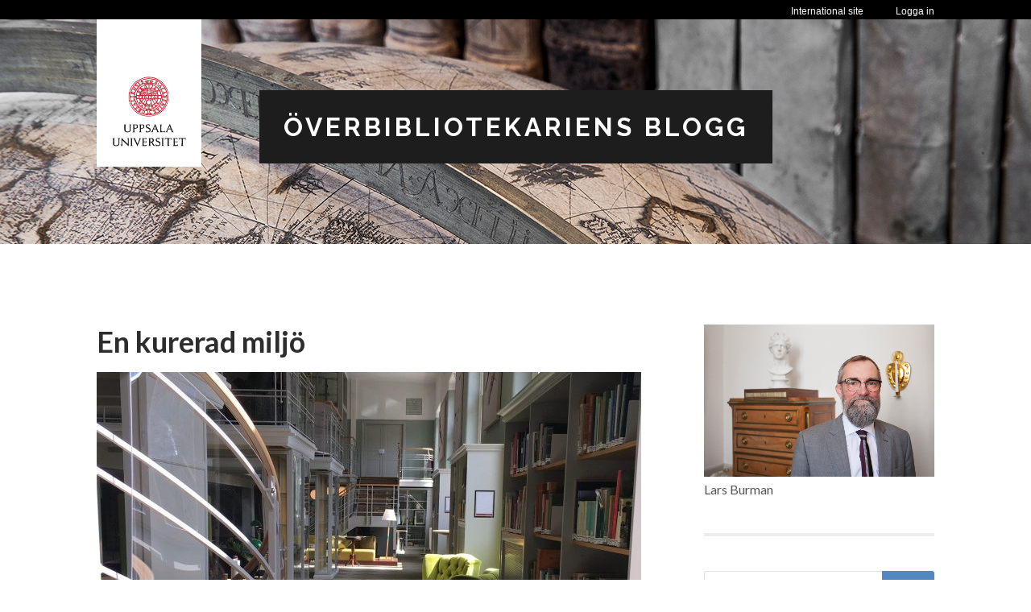

--- FILE ---
content_type: text/html; charset=UTF-8
request_url: https://ob-blogg.ub.uu.se/2021/12/06/en-kurerad-miljo/
body_size: 11109
content:
<!DOCTYPE html>

<html lang="sv-SE">

	<head>

		<meta http-equiv="content-type" content="text/html" charset="UTF-8" />
		<meta name="viewport" content="width=device-width, initial-scale=1.0" >

		<link rel="profile" href="http://gmpg.org/xfn/11">

		<title>En kurerad miljö &#8211; Överbibliotekariens blogg</title>
<meta name='robots' content='max-image-preview:large' />
	<style>img:is([sizes="auto" i], [sizes^="auto," i]) { contain-intrinsic-size: 3000px 1500px }</style>
	<link rel="alternate" type="application/rss+xml" title="Överbibliotekariens blogg &raquo; Webbflöde" href="https://ob-blogg.ub.uu.se/feed/" />
<link rel="alternate" type="application/rss+xml" title="Överbibliotekariens blogg &raquo; Kommentarsflöde" href="https://ob-blogg.ub.uu.se/comments/feed/" />
		<!-- This site uses the Google Analytics by MonsterInsights plugin v9.10.1 - Using Analytics tracking - https://www.monsterinsights.com/ -->
		<!-- Observera: MonsterInsights är för närvarande inte konfigurerat på denna webbplats. Webbplatsägaren måste autentisera med Google Analytics i MonsterInsights inställningspanel. -->
					<!-- No tracking code set -->
				<!-- / Google Analytics by MonsterInsights -->
		<script type="text/javascript">
/* <![CDATA[ */
window._wpemojiSettings = {"baseUrl":"https:\/\/s.w.org\/images\/core\/emoji\/16.0.1\/72x72\/","ext":".png","svgUrl":"https:\/\/s.w.org\/images\/core\/emoji\/16.0.1\/svg\/","svgExt":".svg","source":{"concatemoji":"https:\/\/ob-blogg.ub.uu.se\/wp-includes\/js\/wp-emoji-release.min.js?ver=6.8.3"}};
/*! This file is auto-generated */
!function(s,n){var o,i,e;function c(e){try{var t={supportTests:e,timestamp:(new Date).valueOf()};sessionStorage.setItem(o,JSON.stringify(t))}catch(e){}}function p(e,t,n){e.clearRect(0,0,e.canvas.width,e.canvas.height),e.fillText(t,0,0);var t=new Uint32Array(e.getImageData(0,0,e.canvas.width,e.canvas.height).data),a=(e.clearRect(0,0,e.canvas.width,e.canvas.height),e.fillText(n,0,0),new Uint32Array(e.getImageData(0,0,e.canvas.width,e.canvas.height).data));return t.every(function(e,t){return e===a[t]})}function u(e,t){e.clearRect(0,0,e.canvas.width,e.canvas.height),e.fillText(t,0,0);for(var n=e.getImageData(16,16,1,1),a=0;a<n.data.length;a++)if(0!==n.data[a])return!1;return!0}function f(e,t,n,a){switch(t){case"flag":return n(e,"\ud83c\udff3\ufe0f\u200d\u26a7\ufe0f","\ud83c\udff3\ufe0f\u200b\u26a7\ufe0f")?!1:!n(e,"\ud83c\udde8\ud83c\uddf6","\ud83c\udde8\u200b\ud83c\uddf6")&&!n(e,"\ud83c\udff4\udb40\udc67\udb40\udc62\udb40\udc65\udb40\udc6e\udb40\udc67\udb40\udc7f","\ud83c\udff4\u200b\udb40\udc67\u200b\udb40\udc62\u200b\udb40\udc65\u200b\udb40\udc6e\u200b\udb40\udc67\u200b\udb40\udc7f");case"emoji":return!a(e,"\ud83e\udedf")}return!1}function g(e,t,n,a){var r="undefined"!=typeof WorkerGlobalScope&&self instanceof WorkerGlobalScope?new OffscreenCanvas(300,150):s.createElement("canvas"),o=r.getContext("2d",{willReadFrequently:!0}),i=(o.textBaseline="top",o.font="600 32px Arial",{});return e.forEach(function(e){i[e]=t(o,e,n,a)}),i}function t(e){var t=s.createElement("script");t.src=e,t.defer=!0,s.head.appendChild(t)}"undefined"!=typeof Promise&&(o="wpEmojiSettingsSupports",i=["flag","emoji"],n.supports={everything:!0,everythingExceptFlag:!0},e=new Promise(function(e){s.addEventListener("DOMContentLoaded",e,{once:!0})}),new Promise(function(t){var n=function(){try{var e=JSON.parse(sessionStorage.getItem(o));if("object"==typeof e&&"number"==typeof e.timestamp&&(new Date).valueOf()<e.timestamp+604800&&"object"==typeof e.supportTests)return e.supportTests}catch(e){}return null}();if(!n){if("undefined"!=typeof Worker&&"undefined"!=typeof OffscreenCanvas&&"undefined"!=typeof URL&&URL.createObjectURL&&"undefined"!=typeof Blob)try{var e="postMessage("+g.toString()+"("+[JSON.stringify(i),f.toString(),p.toString(),u.toString()].join(",")+"));",a=new Blob([e],{type:"text/javascript"}),r=new Worker(URL.createObjectURL(a),{name:"wpTestEmojiSupports"});return void(r.onmessage=function(e){c(n=e.data),r.terminate(),t(n)})}catch(e){}c(n=g(i,f,p,u))}t(n)}).then(function(e){for(var t in e)n.supports[t]=e[t],n.supports.everything=n.supports.everything&&n.supports[t],"flag"!==t&&(n.supports.everythingExceptFlag=n.supports.everythingExceptFlag&&n.supports[t]);n.supports.everythingExceptFlag=n.supports.everythingExceptFlag&&!n.supports.flag,n.DOMReady=!1,n.readyCallback=function(){n.DOMReady=!0}}).then(function(){return e}).then(function(){var e;n.supports.everything||(n.readyCallback(),(e=n.source||{}).concatemoji?t(e.concatemoji):e.wpemoji&&e.twemoji&&(t(e.twemoji),t(e.wpemoji)))}))}((window,document),window._wpemojiSettings);
/* ]]> */
</script>
<style id='wp-emoji-styles-inline-css' type='text/css'>

	img.wp-smiley, img.emoji {
		display: inline !important;
		border: none !important;
		box-shadow: none !important;
		height: 1em !important;
		width: 1em !important;
		margin: 0 0.07em !important;
		vertical-align: -0.1em !important;
		background: none !important;
		padding: 0 !important;
	}
</style>
<link rel='stylesheet' id='wp-block-library-css' href='https://ob-blogg.ub.uu.se/wp-includes/css/dist/block-library/style.min.css?ver=6.8.3' type='text/css' media='all' />
<style id='classic-theme-styles-inline-css' type='text/css'>
/*! This file is auto-generated */
.wp-block-button__link{color:#fff;background-color:#32373c;border-radius:9999px;box-shadow:none;text-decoration:none;padding:calc(.667em + 2px) calc(1.333em + 2px);font-size:1.125em}.wp-block-file__button{background:#32373c;color:#fff;text-decoration:none}
</style>
<style id='global-styles-inline-css' type='text/css'>
:root{--wp--preset--aspect-ratio--square: 1;--wp--preset--aspect-ratio--4-3: 4/3;--wp--preset--aspect-ratio--3-4: 3/4;--wp--preset--aspect-ratio--3-2: 3/2;--wp--preset--aspect-ratio--2-3: 2/3;--wp--preset--aspect-ratio--16-9: 16/9;--wp--preset--aspect-ratio--9-16: 9/16;--wp--preset--color--black: #000000;--wp--preset--color--cyan-bluish-gray: #abb8c3;--wp--preset--color--white: #fff;--wp--preset--color--pale-pink: #f78da7;--wp--preset--color--vivid-red: #cf2e2e;--wp--preset--color--luminous-vivid-orange: #ff6900;--wp--preset--color--luminous-vivid-amber: #fcb900;--wp--preset--color--light-green-cyan: #7bdcb5;--wp--preset--color--vivid-green-cyan: #00d084;--wp--preset--color--pale-cyan-blue: #8ed1fc;--wp--preset--color--vivid-cyan-blue: #0693e3;--wp--preset--color--vivid-purple: #9b51e0;--wp--preset--color--accent: #5288bf;--wp--preset--color--dark-gray: #444;--wp--preset--color--medium-gray: #666;--wp--preset--color--light-gray: #888;--wp--preset--gradient--vivid-cyan-blue-to-vivid-purple: linear-gradient(135deg,rgba(6,147,227,1) 0%,rgb(155,81,224) 100%);--wp--preset--gradient--light-green-cyan-to-vivid-green-cyan: linear-gradient(135deg,rgb(122,220,180) 0%,rgb(0,208,130) 100%);--wp--preset--gradient--luminous-vivid-amber-to-luminous-vivid-orange: linear-gradient(135deg,rgba(252,185,0,1) 0%,rgba(255,105,0,1) 100%);--wp--preset--gradient--luminous-vivid-orange-to-vivid-red: linear-gradient(135deg,rgba(255,105,0,1) 0%,rgb(207,46,46) 100%);--wp--preset--gradient--very-light-gray-to-cyan-bluish-gray: linear-gradient(135deg,rgb(238,238,238) 0%,rgb(169,184,195) 100%);--wp--preset--gradient--cool-to-warm-spectrum: linear-gradient(135deg,rgb(74,234,220) 0%,rgb(151,120,209) 20%,rgb(207,42,186) 40%,rgb(238,44,130) 60%,rgb(251,105,98) 80%,rgb(254,248,76) 100%);--wp--preset--gradient--blush-light-purple: linear-gradient(135deg,rgb(255,206,236) 0%,rgb(152,150,240) 100%);--wp--preset--gradient--blush-bordeaux: linear-gradient(135deg,rgb(254,205,165) 0%,rgb(254,45,45) 50%,rgb(107,0,62) 100%);--wp--preset--gradient--luminous-dusk: linear-gradient(135deg,rgb(255,203,112) 0%,rgb(199,81,192) 50%,rgb(65,88,208) 100%);--wp--preset--gradient--pale-ocean: linear-gradient(135deg,rgb(255,245,203) 0%,rgb(182,227,212) 50%,rgb(51,167,181) 100%);--wp--preset--gradient--electric-grass: linear-gradient(135deg,rgb(202,248,128) 0%,rgb(113,206,126) 100%);--wp--preset--gradient--midnight: linear-gradient(135deg,rgb(2,3,129) 0%,rgb(40,116,252) 100%);--wp--preset--font-size--small: 16px;--wp--preset--font-size--medium: 20px;--wp--preset--font-size--large: 24px;--wp--preset--font-size--x-large: 42px;--wp--preset--font-size--regular: 19px;--wp--preset--font-size--larger: 32px;--wp--preset--spacing--20: 0.44rem;--wp--preset--spacing--30: 0.67rem;--wp--preset--spacing--40: 1rem;--wp--preset--spacing--50: 1.5rem;--wp--preset--spacing--60: 2.25rem;--wp--preset--spacing--70: 3.38rem;--wp--preset--spacing--80: 5.06rem;--wp--preset--shadow--natural: 6px 6px 9px rgba(0, 0, 0, 0.2);--wp--preset--shadow--deep: 12px 12px 50px rgba(0, 0, 0, 0.4);--wp--preset--shadow--sharp: 6px 6px 0px rgba(0, 0, 0, 0.2);--wp--preset--shadow--outlined: 6px 6px 0px -3px rgba(255, 255, 255, 1), 6px 6px rgba(0, 0, 0, 1);--wp--preset--shadow--crisp: 6px 6px 0px rgba(0, 0, 0, 1);}:where(.is-layout-flex){gap: 0.5em;}:where(.is-layout-grid){gap: 0.5em;}body .is-layout-flex{display: flex;}.is-layout-flex{flex-wrap: wrap;align-items: center;}.is-layout-flex > :is(*, div){margin: 0;}body .is-layout-grid{display: grid;}.is-layout-grid > :is(*, div){margin: 0;}:where(.wp-block-columns.is-layout-flex){gap: 2em;}:where(.wp-block-columns.is-layout-grid){gap: 2em;}:where(.wp-block-post-template.is-layout-flex){gap: 1.25em;}:where(.wp-block-post-template.is-layout-grid){gap: 1.25em;}.has-black-color{color: var(--wp--preset--color--black) !important;}.has-cyan-bluish-gray-color{color: var(--wp--preset--color--cyan-bluish-gray) !important;}.has-white-color{color: var(--wp--preset--color--white) !important;}.has-pale-pink-color{color: var(--wp--preset--color--pale-pink) !important;}.has-vivid-red-color{color: var(--wp--preset--color--vivid-red) !important;}.has-luminous-vivid-orange-color{color: var(--wp--preset--color--luminous-vivid-orange) !important;}.has-luminous-vivid-amber-color{color: var(--wp--preset--color--luminous-vivid-amber) !important;}.has-light-green-cyan-color{color: var(--wp--preset--color--light-green-cyan) !important;}.has-vivid-green-cyan-color{color: var(--wp--preset--color--vivid-green-cyan) !important;}.has-pale-cyan-blue-color{color: var(--wp--preset--color--pale-cyan-blue) !important;}.has-vivid-cyan-blue-color{color: var(--wp--preset--color--vivid-cyan-blue) !important;}.has-vivid-purple-color{color: var(--wp--preset--color--vivid-purple) !important;}.has-black-background-color{background-color: var(--wp--preset--color--black) !important;}.has-cyan-bluish-gray-background-color{background-color: var(--wp--preset--color--cyan-bluish-gray) !important;}.has-white-background-color{background-color: var(--wp--preset--color--white) !important;}.has-pale-pink-background-color{background-color: var(--wp--preset--color--pale-pink) !important;}.has-vivid-red-background-color{background-color: var(--wp--preset--color--vivid-red) !important;}.has-luminous-vivid-orange-background-color{background-color: var(--wp--preset--color--luminous-vivid-orange) !important;}.has-luminous-vivid-amber-background-color{background-color: var(--wp--preset--color--luminous-vivid-amber) !important;}.has-light-green-cyan-background-color{background-color: var(--wp--preset--color--light-green-cyan) !important;}.has-vivid-green-cyan-background-color{background-color: var(--wp--preset--color--vivid-green-cyan) !important;}.has-pale-cyan-blue-background-color{background-color: var(--wp--preset--color--pale-cyan-blue) !important;}.has-vivid-cyan-blue-background-color{background-color: var(--wp--preset--color--vivid-cyan-blue) !important;}.has-vivid-purple-background-color{background-color: var(--wp--preset--color--vivid-purple) !important;}.has-black-border-color{border-color: var(--wp--preset--color--black) !important;}.has-cyan-bluish-gray-border-color{border-color: var(--wp--preset--color--cyan-bluish-gray) !important;}.has-white-border-color{border-color: var(--wp--preset--color--white) !important;}.has-pale-pink-border-color{border-color: var(--wp--preset--color--pale-pink) !important;}.has-vivid-red-border-color{border-color: var(--wp--preset--color--vivid-red) !important;}.has-luminous-vivid-orange-border-color{border-color: var(--wp--preset--color--luminous-vivid-orange) !important;}.has-luminous-vivid-amber-border-color{border-color: var(--wp--preset--color--luminous-vivid-amber) !important;}.has-light-green-cyan-border-color{border-color: var(--wp--preset--color--light-green-cyan) !important;}.has-vivid-green-cyan-border-color{border-color: var(--wp--preset--color--vivid-green-cyan) !important;}.has-pale-cyan-blue-border-color{border-color: var(--wp--preset--color--pale-cyan-blue) !important;}.has-vivid-cyan-blue-border-color{border-color: var(--wp--preset--color--vivid-cyan-blue) !important;}.has-vivid-purple-border-color{border-color: var(--wp--preset--color--vivid-purple) !important;}.has-vivid-cyan-blue-to-vivid-purple-gradient-background{background: var(--wp--preset--gradient--vivid-cyan-blue-to-vivid-purple) !important;}.has-light-green-cyan-to-vivid-green-cyan-gradient-background{background: var(--wp--preset--gradient--light-green-cyan-to-vivid-green-cyan) !important;}.has-luminous-vivid-amber-to-luminous-vivid-orange-gradient-background{background: var(--wp--preset--gradient--luminous-vivid-amber-to-luminous-vivid-orange) !important;}.has-luminous-vivid-orange-to-vivid-red-gradient-background{background: var(--wp--preset--gradient--luminous-vivid-orange-to-vivid-red) !important;}.has-very-light-gray-to-cyan-bluish-gray-gradient-background{background: var(--wp--preset--gradient--very-light-gray-to-cyan-bluish-gray) !important;}.has-cool-to-warm-spectrum-gradient-background{background: var(--wp--preset--gradient--cool-to-warm-spectrum) !important;}.has-blush-light-purple-gradient-background{background: var(--wp--preset--gradient--blush-light-purple) !important;}.has-blush-bordeaux-gradient-background{background: var(--wp--preset--gradient--blush-bordeaux) !important;}.has-luminous-dusk-gradient-background{background: var(--wp--preset--gradient--luminous-dusk) !important;}.has-pale-ocean-gradient-background{background: var(--wp--preset--gradient--pale-ocean) !important;}.has-electric-grass-gradient-background{background: var(--wp--preset--gradient--electric-grass) !important;}.has-midnight-gradient-background{background: var(--wp--preset--gradient--midnight) !important;}.has-small-font-size{font-size: var(--wp--preset--font-size--small) !important;}.has-medium-font-size{font-size: var(--wp--preset--font-size--medium) !important;}.has-large-font-size{font-size: var(--wp--preset--font-size--large) !important;}.has-x-large-font-size{font-size: var(--wp--preset--font-size--x-large) !important;}
:where(.wp-block-post-template.is-layout-flex){gap: 1.25em;}:where(.wp-block-post-template.is-layout-grid){gap: 1.25em;}
:where(.wp-block-columns.is-layout-flex){gap: 2em;}:where(.wp-block-columns.is-layout-grid){gap: 2em;}
:root :where(.wp-block-pullquote){font-size: 1.5em;line-height: 1.6;}
</style>
<link rel='stylesheet' id='email-subscribers-css' href='https://ob-blogg.ub.uu.se/wp-content/plugins/email-subscribers/lite/public/css/email-subscribers-public.css?ver=5.9.11' type='text/css' media='all' />
<link rel='stylesheet' id='hemingway_googleFonts-css' href='//fonts.googleapis.com/css?family=Lato%3A400%2C700%2C400italic%2C700italic%7CRaleway%3A400%2C700' type='text/css' media='all' />
<link rel='stylesheet' id='hemingway_style-css' href='https://ob-blogg.ub.uu.se/wp-content/themes/hemingway/style.css?ver=2.1.2' type='text/css' media='all' />
<link rel='stylesheet' id='uu-header-css' href='https://ob-blogg.ub.uu.se/wp-content/themes/hemingway-child/css/uu-header.css?ver=1.0.11' type='text/css' media='all' />
<link rel='stylesheet' id='uu-footer-css' href='https://ob-blogg.ub.uu.se/wp-content/themes/hemingway-child/css/uu-footer.css?ver=1.0.11' type='text/css' media='all' />
<link rel='stylesheet' id='uu-style-css' href='https://ob-blogg.ub.uu.se/wp-content/themes/hemingway-child/css/uu-style.css?ver=1.0.11' type='text/css' media='all' />
<script type="text/javascript" src="https://ob-blogg.ub.uu.se/wp-includes/js/jquery/jquery.min.js?ver=3.7.1" id="jquery-core-js"></script>
<script type="text/javascript" src="https://ob-blogg.ub.uu.se/wp-includes/js/jquery/jquery-migrate.min.js?ver=3.4.1" id="jquery-migrate-js"></script>
<script type="text/javascript" src="https://ob-blogg.ub.uu.se/wp-content/themes/hemingway-child/javascript/uu-script.js?ver=1.0.1" id="uu-script-js"></script>
<link rel="https://api.w.org/" href="https://ob-blogg.ub.uu.se/wp-json/" /><link rel="alternate" title="JSON" type="application/json" href="https://ob-blogg.ub.uu.se/wp-json/wp/v2/posts/1455" /><link rel="EditURI" type="application/rsd+xml" title="RSD" href="https://ob-blogg.ub.uu.se/xmlrpc.php?rsd" />
<meta name="generator" content="WordPress 6.8.3" />
<link rel="canonical" href="https://ob-blogg.ub.uu.se/2021/12/06/en-kurerad-miljo/" />
<link rel='shortlink' href='https://ob-blogg.ub.uu.se/?p=1455' />
<link rel="alternate" title="oEmbed (JSON)" type="application/json+oembed" href="https://ob-blogg.ub.uu.se/wp-json/oembed/1.0/embed?url=https%3A%2F%2Fob-blogg.ub.uu.se%2F2021%2F12%2F06%2Fen-kurerad-miljo%2F" />
<link rel="alternate" title="oEmbed (XML)" type="text/xml+oembed" href="https://ob-blogg.ub.uu.se/wp-json/oembed/1.0/embed?url=https%3A%2F%2Fob-blogg.ub.uu.se%2F2021%2F12%2F06%2Fen-kurerad-miljo%2F&#038;format=xml" />
<style type="text/css"><!-- Customizer CSS -->::selection { background-color: #5288bf; }.featured-media .sticky-post { background-color: #5288bf; }fieldset legend { background-color: #5288bf; }:root .has-accent-background-color { background-color: #5288bf; }button:hover { background-color: #5288bf; }.button:hover { background-color: #5288bf; }.faux-button:hover { background-color: #5288bf; }a.more-link:hover { background-color: #5288bf; }.wp-block-button__link:hover { background-color: #5288bf; }.is-style-outline .wp-block-button__link.has-accent-color:hover { background-color: #5288bf; }.wp-block-file__button:hover { background-color: #5288bf; }input[type="button"]:hover { background-color: #5288bf; }input[type="reset"]:hover { background-color: #5288bf; }input[type="submit"]:hover { background-color: #5288bf; }.post-tags a:hover { background-color: #5288bf; }.content #respond input[type="submit"]:hover { background-color: #5288bf; }.search-form .search-submit { background-color: #5288bf; }.sidebar .tagcloud a:hover { background-color: #5288bf; }.footer .tagcloud a:hover { background-color: #5288bf; }.is-style-outline .wp-block-button__link.has-accent-color:hover { border-color: #5288bf; }.post-tags a:hover:after { border-right-color: #5288bf; }a { color: #5288bf; }.blog-title a:hover { color: #5288bf; }.blog-menu a:hover { color: #5288bf; }.post-title a:hover { color: #5288bf; }.post-meta a:hover { color: #5288bf; }.blog .format-quote blockquote cite a:hover { color: #5288bf; }:root .has-accent-color { color: #5288bf; }.post-categories a { color: #5288bf; }.post-categories a:hover { color: #5288bf; }.post-nav a:hover { color: #5288bf; }.archive-nav a:hover { color: #5288bf; }.comment-meta-content cite a:hover { color: #5288bf; }.comment-meta-content p a:hover { color: #5288bf; }.comment-actions a:hover { color: #5288bf; }#cancel-comment-reply-link { color: #5288bf; }#cancel-comment-reply-link:hover { color: #5288bf; }.widget-title a { color: #5288bf; }.widget-title a:hover { color: #5288bf; }.widget_text a { color: #5288bf; }.widget_text a:hover { color: #5288bf; }.widget_rss a { color: #5288bf; }.widget_rss a:hover { color: #5288bf; }.widget_archive a { color: #5288bf; }.widget_archive a:hover { color: #5288bf; }.widget_meta a { color: #5288bf; }.widget_meta a:hover { color: #5288bf; }.widget_recent_comments a { color: #5288bf; }.widget_recent_comments a:hover { color: #5288bf; }.widget_pages a { color: #5288bf; }.widget_pages a:hover { color: #5288bf; }.widget_links a { color: #5288bf; }.widget_links a:hover { color: #5288bf; }.widget_recent_entries a { color: #5288bf; }.widget_recent_entries a:hover { color: #5288bf; }.widget_categories a { color: #5288bf; }.widget_categories a:hover { color: #5288bf; }#wp-calendar a { color: #5288bf; }#wp-calendar a:hover { color: #5288bf; }#wp-calendar tfoot a:hover { color: #5288bf; }.wp-calendar-nav a:hover { color: #5288bf; }.widgetmore a { color: #5288bf; }.widgetmore a:hover { color: #5288bf; }</style><!-- /Customizer CSS -->		<style type="text/css" id="wp-custom-css">
			/*
Du kan lägga till din egen CSS här.

Tryck på hjälpikonen ovan för att lära dig mer.
*/


.post-author ~ .date-sep, .post-author ~ .date-sep ~ span, .post-categories, .comment {
 display: none !important;
}

a[href$="#comments"], div.comments {
    display: none;
}		</style>
		
	</head>

	<body class="wp-singular post-template-default single single-post postid-1455 single-format-standard wp-theme-hemingway wp-child-theme-hemingway-child">

		
		<div class="big-wrapper">

			<header>

				<div class="uu-ig-section">
					<div class="top-nav-dark">
						<nav class="top-nav-wrap section-inner">
							<div class="top-nav-uu-link-wrap">
								<a href="https://www.uu.se/" class="is-berling top-nav-uu-link" title="Uppsala universitets startsida">
									Uppsala universitet
								</a>
							</div>
							<ul class="top-nav second-level clearfix">
								<li class="first">
									<a href="https://www.uu.se/student" title="Student">
										Student
									</a>
								</li>
								<li class="">
									<a href="https://www.uu.se/alumn" title="Alumn">
										Alumn
									</a>
								</li>
								<li>
									<a href="https://ub.uu.se/?languageId=3" title="Bibliotek">
										Bibliotek
									</a>
								</li>
							</ul>
							<ul class="top-nav first-level is-uppercase clearfix">
								<li class="first ">
									<a href="https://www.uu.se/utbildning" title="Utbildning">
										Utbildning
									</a>
								</li>
								<li class="">
									<a href="https://www.uu.se/forskning" title="Forskning">
										Forskning
									</a>
								</li>
								<li class="">
									<a href="https://www.uu.se/samverkan" title="Samverkan">
										Samverkan
									</a>
								</li>
								<li class="">
									<a href="https://www.uu.se/om-uu" title="Universitetet">
										Universitetet
									</a>
								</li>
							</ul>
						</nav>
					</div>
					<div class="top-stripe">
						<nav class="section-inner top-links clearfix">
							<div class="login" tabindex="0">
								<a href="#" tabindex="-1">Logga in</a>
								<ul class="dropdown">
									<li>
										<a title="Studentportalen" href="https://studentportalen.uu.se/portal/portal/uusp?uusp.doLogin=true&amp;uusp-locale=sv">Studentportalen</a>
									</li>
									<li>
										<a title="Medarbetarportalen" href="https://mp.uu.se">Medarbetarportalen</a>
									</li>
									<li>
										<a title="Alumnnätverket" href="https://www.alumnnatverk.uu.se/portal/public/Default.aspx">Alumnnätverket</a>
									</li>
								</ul>
							</div>
							<a class="changerLink" href="https://www.uu.se/en/">International site</a>
							<img src="//live.webb.uu.se/digitalAssets/242/c_242915-l_3-k_central-menu-button-down.png" class="central-nav-icon down" alt="">
							<img src="//live.webb.uu.se/digitalAssets/242/c_242915-l_3-k_central-menu-button-up.png" class="central-nav-icon up" alt="">
						</nav>
					</div>

				</div><!-- uu-ig-section -->

				<div class="header-cover section bg-dark-light no-padding">
					<div class="section-inner">
						<a href="https://www.uu.se" class="uu-logo">
							<img src="https://ob-blogg.ub.uu.se/wp-content/themes/hemingway-child/images/uu-logotyp.png" class="uu-logo-image" alt="Uppsala universitet" />
						</a>
					</div>

					
					<div class="header section" style="background-image: url( https://ob-blogg.ub.uu.se/files/2017/02/ob-blogg-header.jpg );">

						<div class="header-inner section-inner">

							
								<div class="blog-info">

																			<div class="blog-title">
											<a href="https://ob-blogg.ub.uu.se" rel="home">Överbibliotekariens blogg</a>
										</div>
									
									
								</div><!-- .blog-info -->

							
						</div><!-- .header-inner -->

					</div><!-- .header -->

				</div><!-- .bg-dark -->

				<div class="navigation section no-padding bg-dark">

					<div class="navigation-inner section-inner group">

						<div class="toggle-container section-inner hidden">

							<button type="button" class="nav-toggle toggle">
								<div class="bar"></div>
								<div class="bar"></div>
								<div class="bar"></div>
								<span class="screen-reader-text">Slå på/av mobilmeny</span>
							</button>

							<button type="button" class="search-toggle toggle">
								<div class="metal"></div>
								<div class="glass"></div>
								<div class="handle"></div>
								<span class="screen-reader-text">Slå på/av sökfält</span>
							</button>

						</div><!-- .toggle-container -->

						<div class="blog-search hidden">
							<form role="search" method="get" class="search-form" action="https://ob-blogg.ub.uu.se/">
				<label>
					<span class="screen-reader-text">Sök efter:</span>
					<input type="search" class="search-field" placeholder="Sök …" value="" name="s" />
				</label>
				<input type="submit" class="search-submit" value="Sök" />
			</form>						</div><!-- .blog-search -->

						<ul class="blog-menu">
													 </ul><!-- .blog-menu -->

						 <ul class="mobile-menu">

							
						 </ul><!-- .mobile-menu -->

					</div><!-- .navigation-inner -->

				</div><!-- .navigation -->
			</header> <!-- /header -->
<div class="wrapper section-inner group">

	<div class="content left">

		<div class="posts">

			<article id="post-1455" class="post-1455 post type-post status-publish format-standard has-post-thumbnail hentry category-uncategorized">

	<div class="post-header">

		
				<h1 class="post-title entry-title">
											En kurerad miljö									</h1>

				
								
			<figure class="featured-media">

							
					<a href="https://ob-blogg.ub.uu.se/2021/12/06/en-kurerad-miljo/" rel="bookmark">
						<img width="676" height="524" src="https://ob-blogg.ub.uu.se/files/2021/12/biologibiblioteket-2-676x524.jpg" class="attachment-post-image size-post-image wp-post-image" alt="" decoding="async" fetchpriority="high" srcset="https://ob-blogg.ub.uu.se/files/2021/12/biologibiblioteket-2-676x524.jpg 676w, https://ob-blogg.ub.uu.se/files/2021/12/biologibiblioteket-2-300x232.jpg 300w, https://ob-blogg.ub.uu.se/files/2021/12/biologibiblioteket-2-1024x794.jpg 1024w, https://ob-blogg.ub.uu.se/files/2021/12/biologibiblioteket-2-768x595.jpg 768w, https://ob-blogg.ub.uu.se/files/2021/12/biologibiblioteket-2.jpg 1511w" sizes="(max-width: 676px) 100vw, 676px" />					</a>

					
										
			</figure><!-- .featured-media -->
				
			
			<div class="post-meta">

				<span class="post-date"><a href="https://ob-blogg.ub.uu.se/2021/12/06/en-kurerad-miljo/">6 december 2021</a></span>

				<span class="date-sep"> / </span>

				<span class="post-author"><a href="https://ob-blogg.ub.uu.se/author/larsburman/" title="Inlägg av Lars Burman" rel="author">Lars Burman</a></span>

				
				
			</div><!-- .post-meta -->

			
	</div><!-- .post-header -->

	<div class="post-content entry-content">

		
<p>Jag pratade nyligen med en vän om bra studiemiljöer. Jag sa att ”man behöver en tilltalande plats som är väl möblerad, har tillgång till referensresurser och allt man behöver i trygghets- och kaffeväg. Där behöver också finnas sociala kvalitéer så att man känner att man ingår i ett sammanhang, trots behovet av individuell koncentration. Det skall vara en stillsamt kreativ plats med ’hög densitet’”, sa jag och tillade ”alltså vad man brukar kalla ett bibliotek.”</p>



<p>&nbsp;&nbsp;&nbsp;&nbsp;&nbsp;&nbsp;&nbsp;&nbsp;&nbsp;&nbsp;&nbsp;&nbsp;&nbsp;&nbsp;&nbsp;&nbsp;&nbsp;&nbsp;&nbsp;&nbsp;&nbsp;&nbsp;&nbsp;&nbsp;&nbsp;&nbsp;&nbsp;&nbsp; ”Du menar alltså en kurerad miljö?”, sa min vän.</p>



<p>&nbsp;&nbsp;&nbsp;&nbsp;&nbsp;&nbsp;&nbsp;&nbsp;&nbsp;&nbsp;&nbsp;&nbsp;&nbsp;&nbsp;&nbsp;&nbsp;&nbsp;&nbsp;&nbsp;&nbsp;&nbsp;&nbsp;&nbsp;&nbsp;&nbsp;&nbsp;&nbsp;&nbsp; Begreppet har följt mig sen vi talades vid, och redan från början tyckte jag det var en träff i tavlans mitt. Bibliotek skall vara kurerade miljöer. Men vad kan menas med det?</p>



<p>&nbsp;&nbsp;&nbsp;&nbsp;&nbsp;&nbsp;&nbsp;&nbsp;&nbsp;&nbsp;&nbsp;&nbsp;&nbsp;&nbsp;&nbsp;&nbsp;&nbsp;&nbsp;&nbsp;&nbsp;&nbsp;&nbsp;&nbsp;&nbsp;&nbsp;&nbsp;&nbsp;&nbsp; En sökning på ”kurerad miljö” ger bara 21 träffar. Nästan alla handlar om affärskoncept och varumärkesbyggande. En engelsk sökning visar snabbt att det handlar om ett språkligt lån, kanske just nu ett inneuttryck. Man kan tydligen tala om en ”carefully curated setting, designed to deliver a unique and unforgettable experience” eller en ”ikonisk” blomkrukelampa i en ”beautifully curated setting”.</p>



<p>&nbsp;&nbsp;&nbsp;&nbsp;&nbsp;&nbsp;&nbsp;&nbsp;&nbsp;&nbsp;&nbsp;&nbsp;&nbsp;&nbsp;&nbsp;&nbsp;&nbsp;&nbsp;&nbsp;&nbsp;&nbsp;&nbsp;&nbsp;&nbsp;&nbsp;&nbsp;&nbsp;&nbsp; Det här duger inte. Begreppet är lite för bra för att lämna åt marknadsförare. Här behövs en stunds brottning med begreppet ”kurera”.&nbsp; Akademiens ordlista ger bara betydelsen ”bota”. Svensk ordbok fyller på med ”verka som konstnärlig kurator”; &nbsp;första belägget är inte äldre än från 1997. <em>Svenska Akademiens Ordbok</em> tryckte artikeln ”kurera” 1938, och den historiska användningen är att ”göra frisk”, ”bringa bot” och ibland ”förbättra”. Linné skrev i mitten av 1700-talet att i ”Spanien bruka de [&#8230;] osläckt kalk at curera vin med” och från&nbsp; SvD 1934 hämtas citatet: ”Mot snuva [&#8230;] m. m. bör Ni prova våra specialbestrålningar, som t. o. m. kurerat mycket gamla svåra fall.”</p>



<p>&nbsp;&nbsp;&nbsp;&nbsp;&nbsp;&nbsp;&nbsp;&nbsp;&nbsp;&nbsp;&nbsp;&nbsp;&nbsp;&nbsp;&nbsp;&nbsp;&nbsp;&nbsp;&nbsp;&nbsp;&nbsp;&nbsp;&nbsp;&nbsp;&nbsp;&nbsp;&nbsp;&nbsp; Över till engelskan alltså. En titt i <em>Oxford English Dictionary</em> visar att ”curate” med tiden gått från att främst betyda ”bevara och vårda samlingar” i till exempel museer, till att allt mer aktivt välja och organisera för en presentation eller utställning. Även på svenska museer finns ju kuratorer. Jag kan tänka mig att med dagens överrika utbud av material och samlingar blir behovet av att någon väljer ut och skapar sammanhang allt större. Men den som ”kurerar” något tar också på sig ett allt större ansvar för hur verkligheten skall tolkas.</p>



<p>&nbsp;&nbsp;&nbsp;&nbsp;&nbsp;&nbsp;&nbsp;&nbsp;&nbsp;&nbsp;&nbsp;&nbsp;&nbsp;&nbsp;&nbsp;&nbsp;&nbsp;&nbsp;&nbsp;&nbsp;&nbsp;&nbsp;&nbsp;&nbsp;&nbsp;&nbsp;&nbsp;&nbsp; Även mot den bakgrunden&nbsp; gillar jag dock begreppet ”kurerad miljö”, i varje fall om det beskriver ett välplanerat biblioteksrum. Här handlar det om beprövad erfarenhet av hur en kunskaps- och studiebefordrande miljö bör se ut. Grunden är goda sittplatser i en tillräckligt väl formgiven byggnad (stimulerande/prestigefull/rolig). Intressant nog tycks böcker och konst på väggarna även fortsatt ge moraliskt stöd när fokus skall läggas på en intellektuell uppgift. Men sen är naturligtvis möjligheterna att variera många.</p>



<p>&nbsp;&nbsp;&nbsp;&nbsp;&nbsp;&nbsp;&nbsp;&nbsp;&nbsp;&nbsp;&nbsp;&nbsp;&nbsp;&nbsp;&nbsp;&nbsp;&nbsp;&nbsp;&nbsp;&nbsp;&nbsp;&nbsp;&nbsp;&nbsp;&nbsp;&nbsp;&nbsp;&nbsp; Kanske behövs mer bibliotekskurering? Alltså inte kurering av samlingarna, något som bibliotek alltid har sysslat med, utan kurering av miljöerna, ungefär som när ett museum eller konsthall (eller för den delen en stilig butik) formger sin miljö för uppdraget.&nbsp;</p>



<p>                             Slutligen vill jag inte riktigt släppa botande-biten i begreppet ”kurera”. Uppsala universitetsbiblioteks gamla pärmexlibris bär texten ”iatreion psyches”, som betyder ”själens läkehus”. Den texten sägs enligt antika källor ha prytt ett heligt bibliotek i Thebe, ägnat Ramses II. Kanske kontentan är att ett bibliotek skall kurera såväl samlingar som rum för att bli just den bättrande, botande och utvecklande miljö de är tänkta som.                             </p>



<p><em>Bilden är från Biologibiblioteket, en del av Uppsala universitetsbiblitotek.</em></p>

	</div><!-- .post-content -->

	
		<div class="post-meta-bottom">

			
				<p class="post-categories"><span class="category-icon"><span class="front-flap"></span></span> <a href="https://ob-blogg.ub.uu.se/category/uncategorized/" rel="category tag">Uncategorized</a></p>

			
			
			
				<nav class="post-nav group">

											<a class="post-nav-older" href="https://ob-blogg.ub.uu.se/2021/11/16/i-tryck/">
							<h5>Föregående inlägg</h5>
							I tryck						</a>
					
											<a class="post-nav-newer" href="https://ob-blogg.ub.uu.se/2021/12/22/sober-skonhet/">
							<h5>Nästa inlägg</h5>
							Sober skönhet						</a>
					
				</nav><!-- .post-nav -->

			
		</div><!-- .post-meta-bottom -->

		
</article><!-- .post -->
		</div><!-- .posts -->

	</div><!-- .content -->

	
	<div class="sidebar right" role="complementary">
		<div id="text-4" class="widget widget_text"><div class="widget-content">			<div class="textwidget"><img src="https://ob-blogg.ub.uu.se/files/2018/08/MH_2017_1323webb.jpg" />
Lars Burman
</div>
		</div></div><div id="search-4" class="widget widget_search"><div class="widget-content"><form role="search" method="get" class="search-form" action="https://ob-blogg.ub.uu.se/">
				<label>
					<span class="screen-reader-text">Sök efter:</span>
					<input type="search" class="search-field" placeholder="Sök …" value="" name="s" />
				</label>
				<input type="submit" class="search-submit" value="Sök" />
			</form></div></div><div id="archives-4" class="widget widget_archive"><div class="widget-content"><h3 class="widget-title">Arkiv</h3>
			<ul>
					<li><a href='https://ob-blogg.ub.uu.se/2022/05/'>maj 2022</a></li>
	<li><a href='https://ob-blogg.ub.uu.se/2022/03/'>mars 2022</a></li>
	<li><a href='https://ob-blogg.ub.uu.se/2022/02/'>februari 2022</a></li>
	<li><a href='https://ob-blogg.ub.uu.se/2022/01/'>januari 2022</a></li>
	<li><a href='https://ob-blogg.ub.uu.se/2021/12/'>december 2021</a></li>
	<li><a href='https://ob-blogg.ub.uu.se/2021/11/'>november 2021</a></li>
	<li><a href='https://ob-blogg.ub.uu.se/2021/10/'>oktober 2021</a></li>
	<li><a href='https://ob-blogg.ub.uu.se/2021/09/'>september 2021</a></li>
	<li><a href='https://ob-blogg.ub.uu.se/2021/08/'>augusti 2021</a></li>
	<li><a href='https://ob-blogg.ub.uu.se/2021/07/'>juli 2021</a></li>
	<li><a href='https://ob-blogg.ub.uu.se/2020/10/'>oktober 2020</a></li>
	<li><a href='https://ob-blogg.ub.uu.se/2020/09/'>september 2020</a></li>
	<li><a href='https://ob-blogg.ub.uu.se/2020/08/'>augusti 2020</a></li>
	<li><a href='https://ob-blogg.ub.uu.se/2020/06/'>juni 2020</a></li>
	<li><a href='https://ob-blogg.ub.uu.se/2020/04/'>april 2020</a></li>
	<li><a href='https://ob-blogg.ub.uu.se/2020/03/'>mars 2020</a></li>
	<li><a href='https://ob-blogg.ub.uu.se/2020/02/'>februari 2020</a></li>
	<li><a href='https://ob-blogg.ub.uu.se/2020/01/'>januari 2020</a></li>
	<li><a href='https://ob-blogg.ub.uu.se/2019/12/'>december 2019</a></li>
	<li><a href='https://ob-blogg.ub.uu.se/2019/10/'>oktober 2019</a></li>
	<li><a href='https://ob-blogg.ub.uu.se/2019/09/'>september 2019</a></li>
	<li><a href='https://ob-blogg.ub.uu.se/2019/08/'>augusti 2019</a></li>
	<li><a href='https://ob-blogg.ub.uu.se/2019/07/'>juli 2019</a></li>
	<li><a href='https://ob-blogg.ub.uu.se/2019/06/'>juni 2019</a></li>
	<li><a href='https://ob-blogg.ub.uu.se/2019/05/'>maj 2019</a></li>
	<li><a href='https://ob-blogg.ub.uu.se/2019/04/'>april 2019</a></li>
	<li><a href='https://ob-blogg.ub.uu.se/2018/09/'>september 2018</a></li>
	<li><a href='https://ob-blogg.ub.uu.se/2018/08/'>augusti 2018</a></li>
	<li><a href='https://ob-blogg.ub.uu.se/2018/07/'>juli 2018</a></li>
	<li><a href='https://ob-blogg.ub.uu.se/2018/05/'>maj 2018</a></li>
	<li><a href='https://ob-blogg.ub.uu.se/2018/04/'>april 2018</a></li>
	<li><a href='https://ob-blogg.ub.uu.se/2018/03/'>mars 2018</a></li>
	<li><a href='https://ob-blogg.ub.uu.se/2017/11/'>november 2017</a></li>
	<li><a href='https://ob-blogg.ub.uu.se/2017/09/'>september 2017</a></li>
	<li><a href='https://ob-blogg.ub.uu.se/2017/08/'>augusti 2017</a></li>
	<li><a href='https://ob-blogg.ub.uu.se/2017/07/'>juli 2017</a></li>
	<li><a href='https://ob-blogg.ub.uu.se/2017/06/'>juni 2017</a></li>
	<li><a href='https://ob-blogg.ub.uu.se/2017/05/'>maj 2017</a></li>
	<li><a href='https://ob-blogg.ub.uu.se/2017/04/'>april 2017</a></li>
	<li><a href='https://ob-blogg.ub.uu.se/2017/03/'>mars 2017</a></li>
	<li><a href='https://ob-blogg.ub.uu.se/2016/02/'>februari 2016</a></li>
	<li><a href='https://ob-blogg.ub.uu.se/2016/01/'>januari 2016</a></li>
	<li><a href='https://ob-blogg.ub.uu.se/2015/11/'>november 2015</a></li>
	<li><a href='https://ob-blogg.ub.uu.se/2015/08/'>augusti 2015</a></li>
	<li><a href='https://ob-blogg.ub.uu.se/2015/06/'>juni 2015</a></li>
	<li><a href='https://ob-blogg.ub.uu.se/2015/05/'>maj 2015</a></li>
	<li><a href='https://ob-blogg.ub.uu.se/2014/10/'>oktober 2014</a></li>
	<li><a href='https://ob-blogg.ub.uu.se/2014/09/'>september 2014</a></li>
	<li><a href='https://ob-blogg.ub.uu.se/2014/08/'>augusti 2014</a></li>
	<li><a href='https://ob-blogg.ub.uu.se/2014/07/'>juli 2014</a></li>
	<li><a href='https://ob-blogg.ub.uu.se/2014/02/'>februari 2014</a></li>
	<li><a href='https://ob-blogg.ub.uu.se/2014/01/'>januari 2014</a></li>
	<li><a href='https://ob-blogg.ub.uu.se/2013/12/'>december 2013</a></li>
	<li><a href='https://ob-blogg.ub.uu.se/2013/11/'>november 2013</a></li>
	<li><a href='https://ob-blogg.ub.uu.se/2013/09/'>september 2013</a></li>
	<li><a href='https://ob-blogg.ub.uu.se/2013/08/'>augusti 2013</a></li>
	<li><a href='https://ob-blogg.ub.uu.se/2013/07/'>juli 2013</a></li>
	<li><a href='https://ob-blogg.ub.uu.se/2013/06/'>juni 2013</a></li>
	<li><a href='https://ob-blogg.ub.uu.se/2013/05/'>maj 2013</a></li>
	<li><a href='https://ob-blogg.ub.uu.se/2013/03/'>mars 2013</a></li>
	<li><a href='https://ob-blogg.ub.uu.se/2013/02/'>februari 2013</a></li>
	<li><a href='https://ob-blogg.ub.uu.se/2013/01/'>januari 2013</a></li>
	<li><a href='https://ob-blogg.ub.uu.se/2012/12/'>december 2012</a></li>
	<li><a href='https://ob-blogg.ub.uu.se/2012/11/'>november 2012</a></li>
	<li><a href='https://ob-blogg.ub.uu.se/2012/10/'>oktober 2012</a></li>
	<li><a href='https://ob-blogg.ub.uu.se/2012/09/'>september 2012</a></li>
			</ul>

			</div></div>	</div><!-- .sidebar -->
	

</div><!-- .wrapper -->

		<footer class="footer section large-padding bg-dark">
			
			<div class="footer-inner section-inner">
			
								
					<div class="column column-1 left">
					
						<div class="widgets">
				
							<div id="text-5" class="widget widget_text"><div class="widget-content"><h3 class="widget-title">Länkar</h3>			<div class="textwidget"><ul>
<li class="cat-item"><a href="http://ww.uu.se">Uppsala universitet</a></li>
<li class="cat-item"><a href="http://ww.ub.uu.se">Uppsala universitetsbibliotek</a></li>
<li class="cat-item"><a href="http://www.alvin-portal.org/">Alvin</a></li>
<li class="cat-item"><a href="http://uu.diva-portal.org">DiVA</a></li>
</ul>
</div>
		</div></div>												
						</div>
						
					</div>
					
				 <!-- /footer-a -->
					
								
					<div class="column column-2 left">
					
						<div class="widgets">
				
							<div id="categories-3" class="widget widget_categories"><div class="widget-content"><h3 class="widget-title">Kategorier</h3>
			<ul>
					<li class="cat-item cat-item-3"><a href="https://ob-blogg.ub.uu.se/category/bibliotek-i-utveckling/">Bibliotek i utveckling</a>
</li>
	<li class="cat-item cat-item-5"><a href="https://ob-blogg.ub.uu.se/category/bibliotekshistoria/">Bibliotekshistoria</a>
</li>
	<li class="cat-item cat-item-6"><a href="https://ob-blogg.ub.uu.se/category/biblioteksvardag-i-uppsala/">Biblioteksvardag i Uppsala</a>
</li>
	<li class="cat-item cat-item-4"><a href="https://ob-blogg.ub.uu.se/category/litterart/">Litterärt</a>
</li>
	<li class="cat-item cat-item-7"><a href="https://ob-blogg.ub.uu.se/category/tal/">Tal</a>
</li>
	<li class="cat-item cat-item-1"><a href="https://ob-blogg.ub.uu.se/category/uncategorized/">Uncategorized</a>
</li>
	<li class="cat-item cat-item-11"><a href="https://ob-blogg.ub.uu.se/category/universitetshistoria/">Universitetshistoria</a>
</li>
			</ul>

			</div></div>												
						</div> <!-- /widgets -->
						
					</div>
					
				 <!-- /footer-b -->
									
								
					<div class="column column-3 left">
				
						<div class="widgets">
				
							<div id="archives-5" class="widget widget_archive"><div class="widget-content"><h3 class="widget-title">Arkiv</h3>
			<ul>
					<li><a href='https://ob-blogg.ub.uu.se/2022/05/'>maj 2022</a></li>
	<li><a href='https://ob-blogg.ub.uu.se/2022/03/'>mars 2022</a></li>
	<li><a href='https://ob-blogg.ub.uu.se/2022/02/'>februari 2022</a></li>
	<li><a href='https://ob-blogg.ub.uu.se/2022/01/'>januari 2022</a></li>
	<li><a href='https://ob-blogg.ub.uu.se/2021/12/'>december 2021</a></li>
	<li><a href='https://ob-blogg.ub.uu.se/2021/11/'>november 2021</a></li>
	<li><a href='https://ob-blogg.ub.uu.se/2021/10/'>oktober 2021</a></li>
	<li><a href='https://ob-blogg.ub.uu.se/2021/09/'>september 2021</a></li>
	<li><a href='https://ob-blogg.ub.uu.se/2021/08/'>augusti 2021</a></li>
	<li><a href='https://ob-blogg.ub.uu.se/2021/07/'>juli 2021</a></li>
	<li><a href='https://ob-blogg.ub.uu.se/2020/10/'>oktober 2020</a></li>
	<li><a href='https://ob-blogg.ub.uu.se/2020/09/'>september 2020</a></li>
	<li><a href='https://ob-blogg.ub.uu.se/2020/08/'>augusti 2020</a></li>
	<li><a href='https://ob-blogg.ub.uu.se/2020/06/'>juni 2020</a></li>
	<li><a href='https://ob-blogg.ub.uu.se/2020/04/'>april 2020</a></li>
	<li><a href='https://ob-blogg.ub.uu.se/2020/03/'>mars 2020</a></li>
	<li><a href='https://ob-blogg.ub.uu.se/2020/02/'>februari 2020</a></li>
	<li><a href='https://ob-blogg.ub.uu.se/2020/01/'>januari 2020</a></li>
	<li><a href='https://ob-blogg.ub.uu.se/2019/12/'>december 2019</a></li>
	<li><a href='https://ob-blogg.ub.uu.se/2019/10/'>oktober 2019</a></li>
	<li><a href='https://ob-blogg.ub.uu.se/2019/09/'>september 2019</a></li>
	<li><a href='https://ob-blogg.ub.uu.se/2019/08/'>augusti 2019</a></li>
	<li><a href='https://ob-blogg.ub.uu.se/2019/07/'>juli 2019</a></li>
	<li><a href='https://ob-blogg.ub.uu.se/2019/06/'>juni 2019</a></li>
	<li><a href='https://ob-blogg.ub.uu.se/2019/05/'>maj 2019</a></li>
	<li><a href='https://ob-blogg.ub.uu.se/2019/04/'>april 2019</a></li>
	<li><a href='https://ob-blogg.ub.uu.se/2018/09/'>september 2018</a></li>
	<li><a href='https://ob-blogg.ub.uu.se/2018/08/'>augusti 2018</a></li>
	<li><a href='https://ob-blogg.ub.uu.se/2018/07/'>juli 2018</a></li>
	<li><a href='https://ob-blogg.ub.uu.se/2018/05/'>maj 2018</a></li>
	<li><a href='https://ob-blogg.ub.uu.se/2018/04/'>april 2018</a></li>
	<li><a href='https://ob-blogg.ub.uu.se/2018/03/'>mars 2018</a></li>
	<li><a href='https://ob-blogg.ub.uu.se/2017/11/'>november 2017</a></li>
	<li><a href='https://ob-blogg.ub.uu.se/2017/09/'>september 2017</a></li>
	<li><a href='https://ob-blogg.ub.uu.se/2017/08/'>augusti 2017</a></li>
	<li><a href='https://ob-blogg.ub.uu.se/2017/07/'>juli 2017</a></li>
	<li><a href='https://ob-blogg.ub.uu.se/2017/06/'>juni 2017</a></li>
	<li><a href='https://ob-blogg.ub.uu.se/2017/05/'>maj 2017</a></li>
	<li><a href='https://ob-blogg.ub.uu.se/2017/04/'>april 2017</a></li>
	<li><a href='https://ob-blogg.ub.uu.se/2017/03/'>mars 2017</a></li>
	<li><a href='https://ob-blogg.ub.uu.se/2016/02/'>februari 2016</a></li>
	<li><a href='https://ob-blogg.ub.uu.se/2016/01/'>januari 2016</a></li>
	<li><a href='https://ob-blogg.ub.uu.se/2015/11/'>november 2015</a></li>
	<li><a href='https://ob-blogg.ub.uu.se/2015/08/'>augusti 2015</a></li>
	<li><a href='https://ob-blogg.ub.uu.se/2015/06/'>juni 2015</a></li>
	<li><a href='https://ob-blogg.ub.uu.se/2015/05/'>maj 2015</a></li>
	<li><a href='https://ob-blogg.ub.uu.se/2014/10/'>oktober 2014</a></li>
	<li><a href='https://ob-blogg.ub.uu.se/2014/09/'>september 2014</a></li>
	<li><a href='https://ob-blogg.ub.uu.se/2014/08/'>augusti 2014</a></li>
	<li><a href='https://ob-blogg.ub.uu.se/2014/07/'>juli 2014</a></li>
	<li><a href='https://ob-blogg.ub.uu.se/2014/02/'>februari 2014</a></li>
	<li><a href='https://ob-blogg.ub.uu.se/2014/01/'>januari 2014</a></li>
	<li><a href='https://ob-blogg.ub.uu.se/2013/12/'>december 2013</a></li>
	<li><a href='https://ob-blogg.ub.uu.se/2013/11/'>november 2013</a></li>
	<li><a href='https://ob-blogg.ub.uu.se/2013/09/'>september 2013</a></li>
	<li><a href='https://ob-blogg.ub.uu.se/2013/08/'>augusti 2013</a></li>
	<li><a href='https://ob-blogg.ub.uu.se/2013/07/'>juli 2013</a></li>
	<li><a href='https://ob-blogg.ub.uu.se/2013/06/'>juni 2013</a></li>
	<li><a href='https://ob-blogg.ub.uu.se/2013/05/'>maj 2013</a></li>
	<li><a href='https://ob-blogg.ub.uu.se/2013/03/'>mars 2013</a></li>
	<li><a href='https://ob-blogg.ub.uu.se/2013/02/'>februari 2013</a></li>
	<li><a href='https://ob-blogg.ub.uu.se/2013/01/'>januari 2013</a></li>
	<li><a href='https://ob-blogg.ub.uu.se/2012/12/'>december 2012</a></li>
	<li><a href='https://ob-blogg.ub.uu.se/2012/11/'>november 2012</a></li>
	<li><a href='https://ob-blogg.ub.uu.se/2012/10/'>oktober 2012</a></li>
	<li><a href='https://ob-blogg.ub.uu.se/2012/09/'>september 2012</a></li>
			</ul>

			</div></div>												
						</div> <!-- /widgets -->
						
					</div>
					
				 <!-- /footer-c -->
				
				<div class="clear"></div>
			
			</div> <!-- /footer-inner -->

			<!-- UU Footer -->

			<div class="uu-ig-section uu-ig-footer">

				<div class="footer-stripe"></div>

				<div class="footer-site-information">
					<div class="row">
						<span class="footer-site-entry">
							© Uppsala universitet
							<span class="separator"></span>
						</span>
						<span class="footer-site-entry">
							Telefon: <span class="tel">018-471 00 00</span> 
							<span class="separator"></span>
						</span>
						<span class="footer-site-entry">
							Box 256, 751 05 Uppsala
						</span>
						<span class="footer-site-entry">
							Organisationsnummer: 202100-2932
							<span class="separator"></span>
						</span>
						<span class="footer-site-entry">
							Momsregistreringsnummer: SE202100293201
						</span>
					</div>
				</div>

				<a href="#top" class="footer-goto-top tothetop">
					<span class="has-up-arrow">Gå till toppen av sidan</span>
				</a>
			</div>
		
		</footer> <!-- /footer -->


		
		
	</div> <!-- /big-wrapper -->

	<script type="speculationrules">
{"prefetch":[{"source":"document","where":{"and":[{"href_matches":"\/*"},{"not":{"href_matches":["\/wp-*.php","\/wp-admin\/*","\/files\/*","\/wp-content\/*","\/wp-content\/plugins\/*","\/wp-content\/themes\/hemingway-child\/*","\/wp-content\/themes\/hemingway\/*","\/*\\?(.+)"]}},{"not":{"selector_matches":"a[rel~=\"nofollow\"]"}},{"not":{"selector_matches":".no-prefetch, .no-prefetch a"}}]},"eagerness":"conservative"}]}
</script>
<script type="text/javascript" id="email-subscribers-js-extra">
/* <![CDATA[ */
var es_data = {"messages":{"es_empty_email_notice":"Please enter email address","es_rate_limit_notice":"You need to wait for some time before subscribing again","es_single_optin_success_message":"Successfully Subscribed.","es_email_exists_notice":"Email Address already exists!","es_unexpected_error_notice":"Oops.. Unexpected error occurred.","es_invalid_email_notice":"Invalid email address","es_try_later_notice":"Please try after some time"},"es_ajax_url":"https:\/\/ob-blogg.ub.uu.se\/wp-admin\/admin-ajax.php"};
/* ]]> */
</script>
<script type="text/javascript" src="https://ob-blogg.ub.uu.se/wp-content/plugins/email-subscribers/lite/public/js/email-subscribers-public.js?ver=5.9.11" id="email-subscribers-js"></script>
<script type="text/javascript" src="https://ob-blogg.ub.uu.se/wp-content/themes/hemingway/assets/js/global.js?ver=2.1.2" id="hemingway_global-js"></script>
<script type="text/javascript" src="https://ob-blogg.ub.uu.se/wp-includes/js/comment-reply.min.js?ver=6.8.3" id="comment-reply-js" async="async" data-wp-strategy="async"></script>

</body>
</html>

--- FILE ---
content_type: text/css
request_url: https://ob-blogg.ub.uu.se/wp-content/themes/hemingway-child/css/uu-footer.css?ver=1.0.11
body_size: 711
content:
/*	- - - - - - - - - - - - - - - - - - - - - - - - - - - - - - - -
	This file styles the header of the UU Hemingway Child Theme 
	It contains chunks of CSS taken from UU's Infoglue CSS Footer
	- - - - - - - - - - - - - - - - - - - - - - - - - - - - - - - -*/

.uu-ig-footer {
	background-color: #000;
	color: #fff;
	margin-top: 60px;
}

.uu-ig-footer a,
.uu-ig-footer a:hover {
	color: #fff;
	font-weight: bold;
	text-decoration: underline;
}

/*  ----------------------------------------------------
		FOOTER STRIPE
---------------------------------------------------- */
.footer-stripe {
	height: 88px;
	background: #000 url('//live.webb.uu.se/digitalAssets/207/c_207717-l_3-k_footer-stripe.jpg') top center no-repeat;
}

/*  ----------------------------------------------------
		FOOTER CONTENT
---------------------------------------------------- */
.footer .widget-content {
	color: #ccc;
}

.footer .widget-content a {
	color: #fff;
}

.footer.section {
	padding-bottom: 0;
}

/*  ----------------------------------------------------
		FOOTER SITE INFORMATION
---------------------------------------------------- */
.footer-site-information {
	font-size: 0.75em; /* 12 / 16 */
	line-height: 1.75em;
	margin: 20px 2.5% 10px;
	text-align: center;
	width: 95%;
}

.footer-site-entry {
	white-space: nowrap;
}

.separator {
	background-color: #fff;
	display: inline-block;
	height: 12px;
	margin: 0 10px;
	width: 1px;
}

/* ----------------------------------------------------
		FOOTER GOTO TOP
---------------------------------------------------- */
.footer-goto-top {
	display: block;
	padding: 25px 0;
	text-transform: uppercase;
}

.footer-goto-top span {
	display: block;
	font-size: 0.875em;
	font-weight: normal;
	line-height: 1.5em;
	margin: 0 auto;
	text-align: center;
	width: 225px;
}

.int .footer-goto-top span {
	width: 120px;
}

.has-up-arrow {
	background: transparent url('//live.webb.uu.se/digitalAssets/207/c_207717-l_3-k_up-arrow.png') center right no-repeat;
	padding-right: 25px;
}